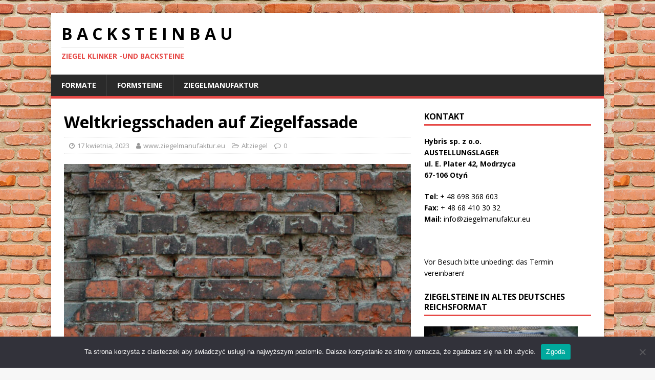

--- FILE ---
content_type: text/html; charset=UTF-8
request_url: https://backstein-bau.de/weltkriegsschaden-auf-ziegelfassade/
body_size: 16036
content:
<!DOCTYPE html>
<html class="no-js" lang="pl-PL">
<head>
<meta charset="UTF-8">
<meta name="viewport" content="width=device-width, initial-scale=1.0">
<link rel="profile" href="https://gmpg.org/xfn/11" />
<link rel="pingback" href="https://backstein-bau.de/xmlrpc.php" />
<title>Weltkriegsschaden auf Ziegelfassade &#8211; B A C K S T E I N B A U</title>
<meta name='robots' content='max-image-preview:large' />
<link rel='dns-prefetch' href='//fonts.googleapis.com' />
<link rel="alternate" type="application/rss+xml" title="B A C K S T E I N B A U &raquo; Kanał z wpisami" href="https://backstein-bau.de/feed/" />
<link rel="alternate" type="application/rss+xml" title="B A C K S T E I N B A U &raquo; Kanał z komentarzami" href="https://backstein-bau.de/comments/feed/" />
<link rel="alternate" type="application/rss+xml" title="B A C K S T E I N B A U &raquo; Weltkriegsschaden auf Ziegelfassade Kanał z komentarzami" href="https://backstein-bau.de/weltkriegsschaden-auf-ziegelfassade/feed/" />
<link rel="alternate" title="oEmbed (JSON)" type="application/json+oembed" href="https://backstein-bau.de/wp-json/oembed/1.0/embed?url=https%3A%2F%2Fbackstein-bau.de%2Fweltkriegsschaden-auf-ziegelfassade%2F" />
<link rel="alternate" title="oEmbed (XML)" type="text/xml+oembed" href="https://backstein-bau.de/wp-json/oembed/1.0/embed?url=https%3A%2F%2Fbackstein-bau.de%2Fweltkriegsschaden-auf-ziegelfassade%2F&#038;format=xml" />
<style id='wp-img-auto-sizes-contain-inline-css' type='text/css'>
img:is([sizes=auto i],[sizes^="auto," i]){contain-intrinsic-size:3000px 1500px}
/*# sourceURL=wp-img-auto-sizes-contain-inline-css */
</style>
<style id='wp-emoji-styles-inline-css' type='text/css'>

	img.wp-smiley, img.emoji {
		display: inline !important;
		border: none !important;
		box-shadow: none !important;
		height: 1em !important;
		width: 1em !important;
		margin: 0 0.07em !important;
		vertical-align: -0.1em !important;
		background: none !important;
		padding: 0 !important;
	}
/*# sourceURL=wp-emoji-styles-inline-css */
</style>
<link rel='stylesheet' id='wp-block-library-css' href='https://backstein-bau.de/wp-includes/css/dist/block-library/style.min.css?ver=6.9' type='text/css' media='all' />
<style id='wp-block-heading-inline-css' type='text/css'>
h1:where(.wp-block-heading).has-background,h2:where(.wp-block-heading).has-background,h3:where(.wp-block-heading).has-background,h4:where(.wp-block-heading).has-background,h5:where(.wp-block-heading).has-background,h6:where(.wp-block-heading).has-background{padding:1.25em 2.375em}h1.has-text-align-left[style*=writing-mode]:where([style*=vertical-lr]),h1.has-text-align-right[style*=writing-mode]:where([style*=vertical-rl]),h2.has-text-align-left[style*=writing-mode]:where([style*=vertical-lr]),h2.has-text-align-right[style*=writing-mode]:where([style*=vertical-rl]),h3.has-text-align-left[style*=writing-mode]:where([style*=vertical-lr]),h3.has-text-align-right[style*=writing-mode]:where([style*=vertical-rl]),h4.has-text-align-left[style*=writing-mode]:where([style*=vertical-lr]),h4.has-text-align-right[style*=writing-mode]:where([style*=vertical-rl]),h5.has-text-align-left[style*=writing-mode]:where([style*=vertical-lr]),h5.has-text-align-right[style*=writing-mode]:where([style*=vertical-rl]),h6.has-text-align-left[style*=writing-mode]:where([style*=vertical-lr]),h6.has-text-align-right[style*=writing-mode]:where([style*=vertical-rl]){rotate:180deg}
/*# sourceURL=https://backstein-bau.de/wp-includes/blocks/heading/style.min.css */
</style>
<style id='wp-block-image-inline-css' type='text/css'>
.wp-block-image>a,.wp-block-image>figure>a{display:inline-block}.wp-block-image img{box-sizing:border-box;height:auto;max-width:100%;vertical-align:bottom}@media not (prefers-reduced-motion){.wp-block-image img.hide{visibility:hidden}.wp-block-image img.show{animation:show-content-image .4s}}.wp-block-image[style*=border-radius] img,.wp-block-image[style*=border-radius]>a{border-radius:inherit}.wp-block-image.has-custom-border img{box-sizing:border-box}.wp-block-image.aligncenter{text-align:center}.wp-block-image.alignfull>a,.wp-block-image.alignwide>a{width:100%}.wp-block-image.alignfull img,.wp-block-image.alignwide img{height:auto;width:100%}.wp-block-image .aligncenter,.wp-block-image .alignleft,.wp-block-image .alignright,.wp-block-image.aligncenter,.wp-block-image.alignleft,.wp-block-image.alignright{display:table}.wp-block-image .aligncenter>figcaption,.wp-block-image .alignleft>figcaption,.wp-block-image .alignright>figcaption,.wp-block-image.aligncenter>figcaption,.wp-block-image.alignleft>figcaption,.wp-block-image.alignright>figcaption{caption-side:bottom;display:table-caption}.wp-block-image .alignleft{float:left;margin:.5em 1em .5em 0}.wp-block-image .alignright{float:right;margin:.5em 0 .5em 1em}.wp-block-image .aligncenter{margin-left:auto;margin-right:auto}.wp-block-image :where(figcaption){margin-bottom:1em;margin-top:.5em}.wp-block-image.is-style-circle-mask img{border-radius:9999px}@supports ((-webkit-mask-image:none) or (mask-image:none)) or (-webkit-mask-image:none){.wp-block-image.is-style-circle-mask img{border-radius:0;-webkit-mask-image:url('data:image/svg+xml;utf8,<svg viewBox="0 0 100 100" xmlns="http://www.w3.org/2000/svg"><circle cx="50" cy="50" r="50"/></svg>');mask-image:url('data:image/svg+xml;utf8,<svg viewBox="0 0 100 100" xmlns="http://www.w3.org/2000/svg"><circle cx="50" cy="50" r="50"/></svg>');mask-mode:alpha;-webkit-mask-position:center;mask-position:center;-webkit-mask-repeat:no-repeat;mask-repeat:no-repeat;-webkit-mask-size:contain;mask-size:contain}}:root :where(.wp-block-image.is-style-rounded img,.wp-block-image .is-style-rounded img){border-radius:9999px}.wp-block-image figure{margin:0}.wp-lightbox-container{display:flex;flex-direction:column;position:relative}.wp-lightbox-container img{cursor:zoom-in}.wp-lightbox-container img:hover+button{opacity:1}.wp-lightbox-container button{align-items:center;backdrop-filter:blur(16px) saturate(180%);background-color:#5a5a5a40;border:none;border-radius:4px;cursor:zoom-in;display:flex;height:20px;justify-content:center;opacity:0;padding:0;position:absolute;right:16px;text-align:center;top:16px;width:20px;z-index:100}@media not (prefers-reduced-motion){.wp-lightbox-container button{transition:opacity .2s ease}}.wp-lightbox-container button:focus-visible{outline:3px auto #5a5a5a40;outline:3px auto -webkit-focus-ring-color;outline-offset:3px}.wp-lightbox-container button:hover{cursor:pointer;opacity:1}.wp-lightbox-container button:focus{opacity:1}.wp-lightbox-container button:focus,.wp-lightbox-container button:hover,.wp-lightbox-container button:not(:hover):not(:active):not(.has-background){background-color:#5a5a5a40;border:none}.wp-lightbox-overlay{box-sizing:border-box;cursor:zoom-out;height:100vh;left:0;overflow:hidden;position:fixed;top:0;visibility:hidden;width:100%;z-index:100000}.wp-lightbox-overlay .close-button{align-items:center;cursor:pointer;display:flex;justify-content:center;min-height:40px;min-width:40px;padding:0;position:absolute;right:calc(env(safe-area-inset-right) + 16px);top:calc(env(safe-area-inset-top) + 16px);z-index:5000000}.wp-lightbox-overlay .close-button:focus,.wp-lightbox-overlay .close-button:hover,.wp-lightbox-overlay .close-button:not(:hover):not(:active):not(.has-background){background:none;border:none}.wp-lightbox-overlay .lightbox-image-container{height:var(--wp--lightbox-container-height);left:50%;overflow:hidden;position:absolute;top:50%;transform:translate(-50%,-50%);transform-origin:top left;width:var(--wp--lightbox-container-width);z-index:9999999999}.wp-lightbox-overlay .wp-block-image{align-items:center;box-sizing:border-box;display:flex;height:100%;justify-content:center;margin:0;position:relative;transform-origin:0 0;width:100%;z-index:3000000}.wp-lightbox-overlay .wp-block-image img{height:var(--wp--lightbox-image-height);min-height:var(--wp--lightbox-image-height);min-width:var(--wp--lightbox-image-width);width:var(--wp--lightbox-image-width)}.wp-lightbox-overlay .wp-block-image figcaption{display:none}.wp-lightbox-overlay button{background:none;border:none}.wp-lightbox-overlay .scrim{background-color:#fff;height:100%;opacity:.9;position:absolute;width:100%;z-index:2000000}.wp-lightbox-overlay.active{visibility:visible}@media not (prefers-reduced-motion){.wp-lightbox-overlay.active{animation:turn-on-visibility .25s both}.wp-lightbox-overlay.active img{animation:turn-on-visibility .35s both}.wp-lightbox-overlay.show-closing-animation:not(.active){animation:turn-off-visibility .35s both}.wp-lightbox-overlay.show-closing-animation:not(.active) img{animation:turn-off-visibility .25s both}.wp-lightbox-overlay.zoom.active{animation:none;opacity:1;visibility:visible}.wp-lightbox-overlay.zoom.active .lightbox-image-container{animation:lightbox-zoom-in .4s}.wp-lightbox-overlay.zoom.active .lightbox-image-container img{animation:none}.wp-lightbox-overlay.zoom.active .scrim{animation:turn-on-visibility .4s forwards}.wp-lightbox-overlay.zoom.show-closing-animation:not(.active){animation:none}.wp-lightbox-overlay.zoom.show-closing-animation:not(.active) .lightbox-image-container{animation:lightbox-zoom-out .4s}.wp-lightbox-overlay.zoom.show-closing-animation:not(.active) .lightbox-image-container img{animation:none}.wp-lightbox-overlay.zoom.show-closing-animation:not(.active) .scrim{animation:turn-off-visibility .4s forwards}}@keyframes show-content-image{0%{visibility:hidden}99%{visibility:hidden}to{visibility:visible}}@keyframes turn-on-visibility{0%{opacity:0}to{opacity:1}}@keyframes turn-off-visibility{0%{opacity:1;visibility:visible}99%{opacity:0;visibility:visible}to{opacity:0;visibility:hidden}}@keyframes lightbox-zoom-in{0%{transform:translate(calc((-100vw + var(--wp--lightbox-scrollbar-width))/2 + var(--wp--lightbox-initial-left-position)),calc(-50vh + var(--wp--lightbox-initial-top-position))) scale(var(--wp--lightbox-scale))}to{transform:translate(-50%,-50%) scale(1)}}@keyframes lightbox-zoom-out{0%{transform:translate(-50%,-50%) scale(1);visibility:visible}99%{visibility:visible}to{transform:translate(calc((-100vw + var(--wp--lightbox-scrollbar-width))/2 + var(--wp--lightbox-initial-left-position)),calc(-50vh + var(--wp--lightbox-initial-top-position))) scale(var(--wp--lightbox-scale));visibility:hidden}}
/*# sourceURL=https://backstein-bau.de/wp-includes/blocks/image/style.min.css */
</style>
<style id='wp-block-paragraph-inline-css' type='text/css'>
.is-small-text{font-size:.875em}.is-regular-text{font-size:1em}.is-large-text{font-size:2.25em}.is-larger-text{font-size:3em}.has-drop-cap:not(:focus):first-letter{float:left;font-size:8.4em;font-style:normal;font-weight:100;line-height:.68;margin:.05em .1em 0 0;text-transform:uppercase}body.rtl .has-drop-cap:not(:focus):first-letter{float:none;margin-left:.1em}p.has-drop-cap.has-background{overflow:hidden}:root :where(p.has-background){padding:1.25em 2.375em}:where(p.has-text-color:not(.has-link-color)) a{color:inherit}p.has-text-align-left[style*="writing-mode:vertical-lr"],p.has-text-align-right[style*="writing-mode:vertical-rl"]{rotate:180deg}
/*# sourceURL=https://backstein-bau.de/wp-includes/blocks/paragraph/style.min.css */
</style>
<style id='global-styles-inline-css' type='text/css'>
:root{--wp--preset--aspect-ratio--square: 1;--wp--preset--aspect-ratio--4-3: 4/3;--wp--preset--aspect-ratio--3-4: 3/4;--wp--preset--aspect-ratio--3-2: 3/2;--wp--preset--aspect-ratio--2-3: 2/3;--wp--preset--aspect-ratio--16-9: 16/9;--wp--preset--aspect-ratio--9-16: 9/16;--wp--preset--color--black: #000000;--wp--preset--color--cyan-bluish-gray: #abb8c3;--wp--preset--color--white: #ffffff;--wp--preset--color--pale-pink: #f78da7;--wp--preset--color--vivid-red: #cf2e2e;--wp--preset--color--luminous-vivid-orange: #ff6900;--wp--preset--color--luminous-vivid-amber: #fcb900;--wp--preset--color--light-green-cyan: #7bdcb5;--wp--preset--color--vivid-green-cyan: #00d084;--wp--preset--color--pale-cyan-blue: #8ed1fc;--wp--preset--color--vivid-cyan-blue: #0693e3;--wp--preset--color--vivid-purple: #9b51e0;--wp--preset--gradient--vivid-cyan-blue-to-vivid-purple: linear-gradient(135deg,rgb(6,147,227) 0%,rgb(155,81,224) 100%);--wp--preset--gradient--light-green-cyan-to-vivid-green-cyan: linear-gradient(135deg,rgb(122,220,180) 0%,rgb(0,208,130) 100%);--wp--preset--gradient--luminous-vivid-amber-to-luminous-vivid-orange: linear-gradient(135deg,rgb(252,185,0) 0%,rgb(255,105,0) 100%);--wp--preset--gradient--luminous-vivid-orange-to-vivid-red: linear-gradient(135deg,rgb(255,105,0) 0%,rgb(207,46,46) 100%);--wp--preset--gradient--very-light-gray-to-cyan-bluish-gray: linear-gradient(135deg,rgb(238,238,238) 0%,rgb(169,184,195) 100%);--wp--preset--gradient--cool-to-warm-spectrum: linear-gradient(135deg,rgb(74,234,220) 0%,rgb(151,120,209) 20%,rgb(207,42,186) 40%,rgb(238,44,130) 60%,rgb(251,105,98) 80%,rgb(254,248,76) 100%);--wp--preset--gradient--blush-light-purple: linear-gradient(135deg,rgb(255,206,236) 0%,rgb(152,150,240) 100%);--wp--preset--gradient--blush-bordeaux: linear-gradient(135deg,rgb(254,205,165) 0%,rgb(254,45,45) 50%,rgb(107,0,62) 100%);--wp--preset--gradient--luminous-dusk: linear-gradient(135deg,rgb(255,203,112) 0%,rgb(199,81,192) 50%,rgb(65,88,208) 100%);--wp--preset--gradient--pale-ocean: linear-gradient(135deg,rgb(255,245,203) 0%,rgb(182,227,212) 50%,rgb(51,167,181) 100%);--wp--preset--gradient--electric-grass: linear-gradient(135deg,rgb(202,248,128) 0%,rgb(113,206,126) 100%);--wp--preset--gradient--midnight: linear-gradient(135deg,rgb(2,3,129) 0%,rgb(40,116,252) 100%);--wp--preset--font-size--small: 13px;--wp--preset--font-size--medium: 20px;--wp--preset--font-size--large: 36px;--wp--preset--font-size--x-large: 42px;--wp--preset--spacing--20: 0.44rem;--wp--preset--spacing--30: 0.67rem;--wp--preset--spacing--40: 1rem;--wp--preset--spacing--50: 1.5rem;--wp--preset--spacing--60: 2.25rem;--wp--preset--spacing--70: 3.38rem;--wp--preset--spacing--80: 5.06rem;--wp--preset--shadow--natural: 6px 6px 9px rgba(0, 0, 0, 0.2);--wp--preset--shadow--deep: 12px 12px 50px rgba(0, 0, 0, 0.4);--wp--preset--shadow--sharp: 6px 6px 0px rgba(0, 0, 0, 0.2);--wp--preset--shadow--outlined: 6px 6px 0px -3px rgb(255, 255, 255), 6px 6px rgb(0, 0, 0);--wp--preset--shadow--crisp: 6px 6px 0px rgb(0, 0, 0);}:where(.is-layout-flex){gap: 0.5em;}:where(.is-layout-grid){gap: 0.5em;}body .is-layout-flex{display: flex;}.is-layout-flex{flex-wrap: wrap;align-items: center;}.is-layout-flex > :is(*, div){margin: 0;}body .is-layout-grid{display: grid;}.is-layout-grid > :is(*, div){margin: 0;}:where(.wp-block-columns.is-layout-flex){gap: 2em;}:where(.wp-block-columns.is-layout-grid){gap: 2em;}:where(.wp-block-post-template.is-layout-flex){gap: 1.25em;}:where(.wp-block-post-template.is-layout-grid){gap: 1.25em;}.has-black-color{color: var(--wp--preset--color--black) !important;}.has-cyan-bluish-gray-color{color: var(--wp--preset--color--cyan-bluish-gray) !important;}.has-white-color{color: var(--wp--preset--color--white) !important;}.has-pale-pink-color{color: var(--wp--preset--color--pale-pink) !important;}.has-vivid-red-color{color: var(--wp--preset--color--vivid-red) !important;}.has-luminous-vivid-orange-color{color: var(--wp--preset--color--luminous-vivid-orange) !important;}.has-luminous-vivid-amber-color{color: var(--wp--preset--color--luminous-vivid-amber) !important;}.has-light-green-cyan-color{color: var(--wp--preset--color--light-green-cyan) !important;}.has-vivid-green-cyan-color{color: var(--wp--preset--color--vivid-green-cyan) !important;}.has-pale-cyan-blue-color{color: var(--wp--preset--color--pale-cyan-blue) !important;}.has-vivid-cyan-blue-color{color: var(--wp--preset--color--vivid-cyan-blue) !important;}.has-vivid-purple-color{color: var(--wp--preset--color--vivid-purple) !important;}.has-black-background-color{background-color: var(--wp--preset--color--black) !important;}.has-cyan-bluish-gray-background-color{background-color: var(--wp--preset--color--cyan-bluish-gray) !important;}.has-white-background-color{background-color: var(--wp--preset--color--white) !important;}.has-pale-pink-background-color{background-color: var(--wp--preset--color--pale-pink) !important;}.has-vivid-red-background-color{background-color: var(--wp--preset--color--vivid-red) !important;}.has-luminous-vivid-orange-background-color{background-color: var(--wp--preset--color--luminous-vivid-orange) !important;}.has-luminous-vivid-amber-background-color{background-color: var(--wp--preset--color--luminous-vivid-amber) !important;}.has-light-green-cyan-background-color{background-color: var(--wp--preset--color--light-green-cyan) !important;}.has-vivid-green-cyan-background-color{background-color: var(--wp--preset--color--vivid-green-cyan) !important;}.has-pale-cyan-blue-background-color{background-color: var(--wp--preset--color--pale-cyan-blue) !important;}.has-vivid-cyan-blue-background-color{background-color: var(--wp--preset--color--vivid-cyan-blue) !important;}.has-vivid-purple-background-color{background-color: var(--wp--preset--color--vivid-purple) !important;}.has-black-border-color{border-color: var(--wp--preset--color--black) !important;}.has-cyan-bluish-gray-border-color{border-color: var(--wp--preset--color--cyan-bluish-gray) !important;}.has-white-border-color{border-color: var(--wp--preset--color--white) !important;}.has-pale-pink-border-color{border-color: var(--wp--preset--color--pale-pink) !important;}.has-vivid-red-border-color{border-color: var(--wp--preset--color--vivid-red) !important;}.has-luminous-vivid-orange-border-color{border-color: var(--wp--preset--color--luminous-vivid-orange) !important;}.has-luminous-vivid-amber-border-color{border-color: var(--wp--preset--color--luminous-vivid-amber) !important;}.has-light-green-cyan-border-color{border-color: var(--wp--preset--color--light-green-cyan) !important;}.has-vivid-green-cyan-border-color{border-color: var(--wp--preset--color--vivid-green-cyan) !important;}.has-pale-cyan-blue-border-color{border-color: var(--wp--preset--color--pale-cyan-blue) !important;}.has-vivid-cyan-blue-border-color{border-color: var(--wp--preset--color--vivid-cyan-blue) !important;}.has-vivid-purple-border-color{border-color: var(--wp--preset--color--vivid-purple) !important;}.has-vivid-cyan-blue-to-vivid-purple-gradient-background{background: var(--wp--preset--gradient--vivid-cyan-blue-to-vivid-purple) !important;}.has-light-green-cyan-to-vivid-green-cyan-gradient-background{background: var(--wp--preset--gradient--light-green-cyan-to-vivid-green-cyan) !important;}.has-luminous-vivid-amber-to-luminous-vivid-orange-gradient-background{background: var(--wp--preset--gradient--luminous-vivid-amber-to-luminous-vivid-orange) !important;}.has-luminous-vivid-orange-to-vivid-red-gradient-background{background: var(--wp--preset--gradient--luminous-vivid-orange-to-vivid-red) !important;}.has-very-light-gray-to-cyan-bluish-gray-gradient-background{background: var(--wp--preset--gradient--very-light-gray-to-cyan-bluish-gray) !important;}.has-cool-to-warm-spectrum-gradient-background{background: var(--wp--preset--gradient--cool-to-warm-spectrum) !important;}.has-blush-light-purple-gradient-background{background: var(--wp--preset--gradient--blush-light-purple) !important;}.has-blush-bordeaux-gradient-background{background: var(--wp--preset--gradient--blush-bordeaux) !important;}.has-luminous-dusk-gradient-background{background: var(--wp--preset--gradient--luminous-dusk) !important;}.has-pale-ocean-gradient-background{background: var(--wp--preset--gradient--pale-ocean) !important;}.has-electric-grass-gradient-background{background: var(--wp--preset--gradient--electric-grass) !important;}.has-midnight-gradient-background{background: var(--wp--preset--gradient--midnight) !important;}.has-small-font-size{font-size: var(--wp--preset--font-size--small) !important;}.has-medium-font-size{font-size: var(--wp--preset--font-size--medium) !important;}.has-large-font-size{font-size: var(--wp--preset--font-size--large) !important;}.has-x-large-font-size{font-size: var(--wp--preset--font-size--x-large) !important;}
/*# sourceURL=global-styles-inline-css */
</style>

<style id='classic-theme-styles-inline-css' type='text/css'>
/*! This file is auto-generated */
.wp-block-button__link{color:#fff;background-color:#32373c;border-radius:9999px;box-shadow:none;text-decoration:none;padding:calc(.667em + 2px) calc(1.333em + 2px);font-size:1.125em}.wp-block-file__button{background:#32373c;color:#fff;text-decoration:none}
/*# sourceURL=/wp-includes/css/classic-themes.min.css */
</style>
<link rel='stylesheet' id='cookie-notice-front-css' href='https://backstein-bau.de/wp-content/plugins/cookie-notice/css/front.min.css?ver=2.5.11' type='text/css' media='all' />
<link rel='stylesheet' id='page-list-style-css' href='https://backstein-bau.de/wp-content/plugins/page-list/css/page-list.css?ver=5.9' type='text/css' media='all' />
<link rel='stylesheet' id='mh-google-fonts-css' href='https://fonts.googleapis.com/css?family=Open+Sans:400,400italic,700,600' type='text/css' media='all' />
<link rel='stylesheet' id='mh-magazine-lite-css' href='https://backstein-bau.de/wp-content/themes/mh-magazine-lite/style.css?ver=2.9.2' type='text/css' media='all' />
<link rel='stylesheet' id='mh-font-awesome-css' href='https://backstein-bau.de/wp-content/themes/mh-magazine-lite/includes/font-awesome.min.css' type='text/css' media='all' />
<script type="text/javascript" id="cookie-notice-front-js-before">
/* <![CDATA[ */
var cnArgs = {"ajaxUrl":"https:\/\/backstein-bau.de\/wp-admin\/admin-ajax.php","nonce":"94c945ae94","hideEffect":"fade","position":"bottom","onScroll":false,"onScrollOffset":100,"onClick":false,"cookieName":"cookie_notice_accepted","cookieTime":2592000,"cookieTimeRejected":2592000,"globalCookie":false,"redirection":false,"cache":true,"revokeCookies":false,"revokeCookiesOpt":"automatic"};

//# sourceURL=cookie-notice-front-js-before
/* ]]> */
</script>
<script type="text/javascript" src="https://backstein-bau.de/wp-content/plugins/cookie-notice/js/front.min.js?ver=2.5.11" id="cookie-notice-front-js"></script>
<script type="text/javascript" src="https://backstein-bau.de/wp-includes/js/jquery/jquery.min.js?ver=3.7.1" id="jquery-core-js"></script>
<script type="text/javascript" src="https://backstein-bau.de/wp-includes/js/jquery/jquery-migrate.min.js?ver=3.4.1" id="jquery-migrate-js"></script>
<script type="text/javascript" src="https://backstein-bau.de/wp-content/themes/mh-magazine-lite/js/scripts.js?ver=2.9.2" id="mh-scripts-js"></script>
<link rel="https://api.w.org/" href="https://backstein-bau.de/wp-json/" /><link rel="alternate" title="JSON" type="application/json" href="https://backstein-bau.de/wp-json/wp/v2/posts/1867" /><link rel="EditURI" type="application/rsd+xml" title="RSD" href="https://backstein-bau.de/xmlrpc.php?rsd" />
<meta name="generator" content="WordPress 6.9" />
<link rel="canonical" href="https://backstein-bau.de/weltkriegsschaden-auf-ziegelfassade/" />
<link rel='shortlink' href='https://backstein-bau.de/?p=1867' />
<!--[if lt IE 9]>
<script src="https://backstein-bau.de/wp-content/themes/mh-magazine-lite/js/css3-mediaqueries.js"></script>
<![endif]-->
<style type="text/css" id="custom-background-css">
body.custom-background { background-image: url("https://backstein-bau.de/wp-content/uploads/2014/01/DSC92581.jpg"); background-position: left top; background-size: auto; background-repeat: repeat; background-attachment: scroll; }
</style>
	<link rel="icon" href="https://backstein-bau.de/wp-content/uploads/2020/03/cropped-ziegelmanufaktur-32x32.jpg" sizes="32x32" />
<link rel="icon" href="https://backstein-bau.de/wp-content/uploads/2020/03/cropped-ziegelmanufaktur-192x192.jpg" sizes="192x192" />
<link rel="apple-touch-icon" href="https://backstein-bau.de/wp-content/uploads/2020/03/cropped-ziegelmanufaktur-180x180.jpg" />
<meta name="msapplication-TileImage" content="https://backstein-bau.de/wp-content/uploads/2020/03/cropped-ziegelmanufaktur-270x270.jpg" />
<link rel='stylesheet' id='mediaelement-css' href='https://backstein-bau.de/wp-includes/js/mediaelement/mediaelementplayer-legacy.min.css?ver=4.2.17' type='text/css' media='all' />
<link rel='stylesheet' id='wp-mediaelement-css' href='https://backstein-bau.de/wp-includes/js/mediaelement/wp-mediaelement.min.css?ver=6.9' type='text/css' media='all' />
</head>
<body data-rsssl=1 id="mh-mobile" class="wp-singular post-template-default single single-post postid-1867 single-format-standard custom-background wp-theme-mh-magazine-lite cookies-not-set mh-right-sb" itemscope="itemscope" itemtype="https://schema.org/WebPage">
<div class="mh-container mh-container-outer">
<div class="mh-header-mobile-nav mh-clearfix"></div>
<header class="mh-header" itemscope="itemscope" itemtype="https://schema.org/WPHeader">
	<div class="mh-container mh-container-inner mh-row mh-clearfix">
		<div class="mh-custom-header mh-clearfix">
<div class="mh-site-identity">
<div class="mh-site-logo" role="banner" itemscope="itemscope" itemtype="https://schema.org/Brand">
<div class="mh-header-text">
<a class="mh-header-text-link" href="https://backstein-bau.de/" title="B A C K S T E I N B A U" rel="home">
<h2 class="mh-header-title">B A C K S T E I N B A U</h2>
<h3 class="mh-header-tagline">Ziegel Klinker -und Backsteine</h3>
</a>
</div>
</div>
</div>
</div>
	</div>
	<div class="mh-main-nav-wrap">
		<nav class="mh-navigation mh-main-nav mh-container mh-container-inner mh-clearfix" itemscope="itemscope" itemtype="https://schema.org/SiteNavigationElement">
			<div class="menu"><ul>
<li class="page_item page-item-15 page_item_has_children"><a href="https://backstein-bau.de/formate/">Formate</a>
<ul class='children'>
	<li class="page_item page-item-60"><a href="https://backstein-bau.de/formate/reichsformat/">Reichsformat</a></li>
</ul>
</li>
<li class="page_item page-item-71 page_item_has_children"><a href="https://backstein-bau.de/formsteine/">Formsteine</a>
<ul class='children'>
	<li class="page_item page-item-75"><a href="https://backstein-bau.de/formsteine/handgestrichen/">Handgestrichen</a></li>
</ul>
</li>
<li class="page_item page-item-39 page_item_has_children"><a href="https://backstein-bau.de/ziegelmanufaktur/">ziegelmanufaktur</a>
<ul class='children'>
	<li class="page_item page-item-43"><a href="https://backstein-bau.de/ziegelmanufaktur/kohlebrand/">Kohlebrand</a></li>
	<li class="page_item page-item-47"><a href="https://backstein-bau.de/ziegelmanufaktur/produktion/">Produktion</a></li>
</ul>
</li>
</ul></div>
		</nav>
	</div>
</header><div class="mh-wrapper mh-clearfix">
	<div id="main-content" class="mh-content" role="main" itemprop="mainContentOfPage"><article id="post-1867" class="post-1867 post type-post status-publish format-standard has-post-thumbnail hentry category-altziegel tag-kriegsschaden tag-ziegelfassade">
	<header class="entry-header mh-clearfix"><h1 class="entry-title">Weltkriegsschaden auf Ziegelfassade</h1><p class="mh-meta entry-meta">
<span class="entry-meta-date updated"><i class="fa fa-clock-o"></i><a href="https://backstein-bau.de/2023/04/">17 kwietnia, 2023</a></span>
<span class="entry-meta-author author vcard"><i class="fa fa-user"></i><a class="fn" href="https://backstein-bau.de/author/kosiekijeanette/">www.ziegelmanufaktur.eu</a></span>
<span class="entry-meta-categories"><i class="fa fa-folder-open-o"></i><a href="https://backstein-bau.de/category/altziegel/" rel="category tag">Altziegel</a></span>
<span class="entry-meta-comments"><i class="fa fa-comment-o"></i><a class="mh-comment-scroll" href="https://backstein-bau.de/weltkriegsschaden-auf-ziegelfassade/#mh-comments">0</a></span>
</p>
	</header>
		<div class="entry-content mh-clearfix">
<figure class="entry-thumbnail">
<img src="https://backstein-bau.de/wp-content/uploads/2023/04/Weltkriegsschaden-Ziegelfas-678x381.jpg" alt="" title="Weltkriegsschaden-Ziegelfas" />
</figure>

<p>Schaden auf Fassaden in Fensterbereich sind typisch für Kriegsschaden. Auf Foto ist ein Detail Ziegelfassade eine Stadtvilla in Wrocław (Breslau). Die Öffnungen des  Kugelschusses sind deutlich zu sehen.</p>



<p> </p>



<figure class="wp-block-image size-full"><a href="https://backstein-bau.de/wp-content/uploads/2023/04/2-Weltkrieg-Zerstoerung.jpg"><img fetchpriority="high" decoding="async" width="823" height="524" src="https://backstein-bau.de/wp-content/uploads/2023/04/2-Weltkrieg-Zerstoerung.jpg" alt="" class="wp-image-1869" srcset="https://backstein-bau.de/wp-content/uploads/2023/04/2-Weltkrieg-Zerstoerung.jpg 823w, https://backstein-bau.de/wp-content/uploads/2023/04/2-Weltkrieg-Zerstoerung-300x191.jpg 300w, https://backstein-bau.de/wp-content/uploads/2023/04/2-Weltkrieg-Zerstoerung-768x489.jpg 768w" sizes="(max-width: 823px) 100vw, 823px" /></a></figure>
	</div><div class="entry-tags mh-clearfix"><i class="fa fa-tag"></i><ul><li><a href="https://backstein-bau.de/tag/kriegsschaden/" rel="tag">Kriegsschaden</a></li><li><a href="https://backstein-bau.de/tag/ziegelfassade/" rel="tag">ziegelfassade</a></li></ul></div></article><nav class="mh-post-nav mh-row mh-clearfix" itemscope="itemscope" itemtype="https://schema.org/SiteNavigationElement">
<div class="mh-col-1-2 mh-post-nav-item mh-post-nav-prev">
<a href="https://backstein-bau.de/retro-backsteine-mit-antik-optik-2/" rel="prev"><img width="80" height="60" src="https://backstein-bau.de/wp-content/uploads/2023/04/antik-Optik-80x60.jpg" class="attachment-mh-magazine-lite-small size-mh-magazine-lite-small wp-post-image" alt="" decoding="async" srcset="https://backstein-bau.de/wp-content/uploads/2023/04/antik-Optik-80x60.jpg 80w, https://backstein-bau.de/wp-content/uploads/2023/04/antik-Optik-678x509.jpg 678w, https://backstein-bau.de/wp-content/uploads/2023/04/antik-Optik-326x245.jpg 326w" sizes="(max-width: 80px) 100vw, 80px" /><span>Previous</span><p>Retro Backsteine mit Antik Optik</p></a></div>
<div class="mh-col-1-2 mh-post-nav-item mh-post-nav-next">
<a href="https://backstein-bau.de/formziegel-sonderformatziegel-baudenkmalpflege/" rel="next"><img width="80" height="60" src="https://backstein-bau.de/wp-content/uploads/2023/04/restaurationsklinker_reithalle_1-80x60.jpg" class="attachment-mh-magazine-lite-small size-mh-magazine-lite-small wp-post-image" alt="" decoding="async" srcset="https://backstein-bau.de/wp-content/uploads/2023/04/restaurationsklinker_reithalle_1-80x60.jpg 80w, https://backstein-bau.de/wp-content/uploads/2023/04/restaurationsklinker_reithalle_1-300x225.jpg 300w, https://backstein-bau.de/wp-content/uploads/2023/04/restaurationsklinker_reithalle_1-326x245.jpg 326w, https://backstein-bau.de/wp-content/uploads/2023/04/restaurationsklinker_reithalle_1.jpg 640w" sizes="(max-width: 80px) 100vw, 80px" /><span>Next</span><p>Formziegel Sonderformatziegel &#8211; Baudenkmalpflege</p></a></div>
</nav>
	</div>
	<aside class="mh-widget-col-1 mh-sidebar" itemscope="itemscope" itemtype="https://schema.org/WPSideBar"><div id="text-5" class="mh-widget widget_text"><h4 class="mh-widget-title"><span class="mh-widget-title-inner">Kontakt</span></h4>			<div class="textwidget"><p><strong>Hybris sp. z o.o.<br />
AUSTELLUNGSLAGER<br />
ul. E. Plater 42, Modrzyca<br />
67-106 Otyń</strong></p>
<p><strong>Tel:</strong> + 48 698 368 603<br />
<strong>Fax:</strong> + 48 68 410 30 32<br />
<strong>Mail:</strong> info@ziegelmanufaktur.eu</p>
<p>&nbsp;</p>
<p>Vor Besuch bitte unbedingt das Termin vereinbaren!</p>
</div>
		</div><div id="media_image-4" class="mh-widget widget_media_image"><h4 class="mh-widget-title"><span class="mh-widget-title-inner">Ziegelsteine in altes deutsches Reichsformat</span></h4><a href="https://25x12x65.de/"><img width="300" height="200" src="https://backstein-bau.de/wp-content/uploads/2020/12/DSC01902-300x200.jpg" class="image wp-image-1450  attachment-medium size-medium" alt="" style="max-width: 100%; height: auto;" decoding="async" loading="lazy" srcset="https://backstein-bau.de/wp-content/uploads/2020/12/DSC01902-300x200.jpg 300w, https://backstein-bau.de/wp-content/uploads/2020/12/DSC01902-1024x683.jpg 1024w, https://backstein-bau.de/wp-content/uploads/2020/12/DSC01902-768x512.jpg 768w, https://backstein-bau.de/wp-content/uploads/2020/12/DSC01902-1536x1024.jpg 1536w, https://backstein-bau.de/wp-content/uploads/2020/12/DSC01902-2048x1365.jpg 2048w" sizes="auto, (max-width: 300px) 100vw, 300px" /></a></div><div id="media_video-3" class="mh-widget widget_media_video"><h4 class="mh-widget-title"><span class="mh-widget-title-inner">Film aus unsere Ziegelwerk</span></h4><div style="width:100%;" class="wp-video"><video class="wp-video-shortcode" id="video-1867-1" preload="metadata" controls="controls"><source type="video/youtube" src="https://www.youtube.com/watch?v=SriVfyfxZFo&#038;_=1" /><a href="https://www.youtube.com/watch?v=SriVfyfxZFo">https://www.youtube.com/watch?v=SriVfyfxZFo</a></video></div></div><div id="media_image-3" class="mh-widget widget_media_image"><h4 class="mh-widget-title"><span class="mh-widget-title-inner">Ziegelsteine günstig kaufen</span></h4><a href="http://restposten.ziegelmanufaktur.eu/"><img width="300" height="192" src="https://backstein-bau.de/wp-content/uploads/2020/03/restposten-ziegelwerk-300x192.jpg" class="image wp-image-1213  attachment-medium size-medium" alt="" style="max-width: 100%; height: auto;" decoding="async" loading="lazy" srcset="https://backstein-bau.de/wp-content/uploads/2020/03/restposten-ziegelwerk-300x192.jpg 300w, https://backstein-bau.de/wp-content/uploads/2020/03/restposten-ziegelwerk-768x491.jpg 768w, https://backstein-bau.de/wp-content/uploads/2020/03/restposten-ziegelwerk-1024x655.jpg 1024w, https://backstein-bau.de/wp-content/uploads/2020/03/restposten-ziegelwerk.jpg 1177w" sizes="auto, (max-width: 300px) 100vw, 300px" /></a></div></aside></div>
<footer class="mh-footer" itemscope="itemscope" itemtype="https://schema.org/WPFooter">
<div class="mh-container mh-container-inner mh-footer-widgets mh-row mh-clearfix">
<div class="mh-col-1-3 mh-widget-col-1 mh-footer-3-cols  mh-footer-area mh-footer-1">
<div id="mh_slider_hp-8" class="mh-footer-widget mh_slider_hp">        	<div id="mh-slider-705" class="flexslider mh-slider-widget mh-slider-large">
				<ul class="slides">						<li class="mh-slider-item">
							<article class="post-3228">
								<a href="https://backstein-bau.de/klinkerziegel-mauerabdeckung/" title="Klinkerziegel &#8211; Mauerabdeckung"><img width="914" height="438" src="https://backstein-bau.de/wp-content/uploads/2024/08/Klinkerziegel-Mauerabdeckung-1-914x438.jpg" class="attachment-mh-magazine-lite-slider size-mh-magazine-lite-slider wp-post-image" alt="" decoding="async" loading="lazy" />								</a>
								<div class="mh-slider-caption">
									<div class="mh-slider-content">
										<a href="https://backstein-bau.de/klinkerziegel-mauerabdeckung/" title="Klinkerziegel &#8211; Mauerabdeckung">
											<h2 class="mh-slider-title">
												Klinkerziegel &#8211; Mauerabdeckung											</h2>
										</a>
										<div class="mh-slider-excerpt">
											<div class="mh-excerpt"><p>Fuer Sanierung historische Ziegelmauer haben wir produziert und geliefert Klinkerziegel in Sonderformat als Mauerabdeckung. Neue Ersatzklinkersteine sind engobiert um passende Farbe zu bekommen. Liefertermin 8 <a class="mh-excerpt-more" href="https://backstein-bau.de/klinkerziegel-mauerabdeckung/" title="Klinkerziegel &#8211; Mauerabdeckung">[&#8230;]</a></p>
</div>										</div>
									</div>
								</div>
							</article>
						</li>						<li class="mh-slider-item">
							<article class="post-3180">
								<a href="https://backstein-bau.de/klinkerziegel-in-sonderformat-fur-sanierung-klinkerfassade-in-schweden/" title="Klinkerziegel in Sonderformat für Sanierung Klinkerfassade in Schweden"><img width="1030" height="438" src="https://backstein-bau.de/wp-content/uploads/2024/08/klinker-gelb-schweden-3-1030x438.jpg" class="attachment-mh-magazine-lite-slider size-mh-magazine-lite-slider wp-post-image" alt="" decoding="async" loading="lazy" />								</a>
								<div class="mh-slider-caption">
									<div class="mh-slider-content">
										<a href="https://backstein-bau.de/klinkerziegel-in-sonderformat-fur-sanierung-klinkerfassade-in-schweden/" title="Klinkerziegel in Sonderformat für Sanierung Klinkerfassade in Schweden">
											<h2 class="mh-slider-title">
												Klinkerziegel in Sonderformat für Sanierung Klinkerfassade in Schweden											</h2>
										</a>
										<div class="mh-slider-excerpt">
											<div class="mh-excerpt"><p>Nach originale Muster gefertigte Klinkerformziegel, Oberfläche glatt. Lochung ist nach originale Muster durchgeführt (auf Fassade Formziegel sind mit Eisenanker montiert). Farbe ist gelb bunt. Frostbeständig. <a class="mh-excerpt-more" href="https://backstein-bau.de/klinkerziegel-in-sonderformat-fur-sanierung-klinkerfassade-in-schweden/" title="Klinkerziegel in Sonderformat für Sanierung Klinkerfassade in Schweden">[&#8230;]</a></p>
</div>										</div>
									</div>
								</div>
							</article>
						</li>						<li class="mh-slider-item">
							<article class="post-3128">
								<a href="https://backstein-bau.de/keramik-formsteine-fur-denkmalsanierung/" title="Keramik Formsteine für Denkmalsanierung"><img width="685" height="438" src="https://backstein-bau.de/wp-content/uploads/2024/07/1-21-685x438.jpg" class="attachment-mh-magazine-lite-slider size-mh-magazine-lite-slider wp-post-image" alt="" decoding="async" loading="lazy" />								</a>
								<div class="mh-slider-caption">
									<div class="mh-slider-content">
										<a href="https://backstein-bau.de/keramik-formsteine-fur-denkmalsanierung/" title="Keramik Formsteine für Denkmalsanierung">
											<h2 class="mh-slider-title">
												Keramik Formsteine für Denkmalsanierung											</h2>
										</a>
										<div class="mh-slider-excerpt">
											<div class="mh-excerpt"><p>Maschinell aus Ton geformte Formziegel mit Kohle gebrannt. Farbe ist naturrot bunt mit dunklere Anflammungen. Abmessungen und Form sind zu den originalen Musterstein angepaßt. Formstein <a class="mh-excerpt-more" href="https://backstein-bau.de/keramik-formsteine-fur-denkmalsanierung/" title="Keramik Formsteine für Denkmalsanierung">[&#8230;]</a></p>
</div>										</div>
									</div>
								</div>
							</article>
						</li>						<li class="mh-slider-item">
							<article class="post-3122">
								<a href="https://backstein-bau.de/mauerabdeckung-mit-tropfnasse/" title="Mauerabdeckung mit Tropfnasse"><img width="950" height="438" src="https://backstein-bau.de/wp-content/uploads/2024/07/mauerabdeckung-2-950x438.jpg" class="attachment-mh-magazine-lite-slider size-mh-magazine-lite-slider wp-post-image" alt="" decoding="async" loading="lazy" />								</a>
								<div class="mh-slider-caption">
									<div class="mh-slider-content">
										<a href="https://backstein-bau.de/mauerabdeckung-mit-tropfnasse/" title="Mauerabdeckung mit Tropfnasse">
											<h2 class="mh-slider-title">
												Mauerabdeckung mit Tropfnasse											</h2>
										</a>
										<div class="mh-slider-excerpt">
											<div class="mh-excerpt"><p>Nach Bestellung gebrannte zweiteilige Mauerabdeckungsziegel mit Tropfnasse. Aus Ton geformt als Vollziegel. Oberfläche glatt. Seite ist abgeschrägt. Schräge mit Tropfnasse. Farbe: rot bunt. Kohlebrand. Frostsicher. <a class="mh-excerpt-more" href="https://backstein-bau.de/mauerabdeckung-mit-tropfnasse/" title="Mauerabdeckung mit Tropfnasse">[&#8230;]</a></p>
</div>										</div>
									</div>
								</div>
							</article>
						</li>						<li class="mh-slider-item">
							<article class="post-3116">
								<a href="https://backstein-bau.de/mauerabdeckung-abgerundete-formziegel/" title="Mauerabdeckung &#8211; Abgerundete Formziegel"><img width="950" height="438" src="https://backstein-bau.de/wp-content/uploads/2024/07/mauerabdeckung-ziegelzaun-2-950x438.jpg" class="attachment-mh-magazine-lite-slider size-mh-magazine-lite-slider wp-post-image" alt="" decoding="async" loading="lazy" />								</a>
								<div class="mh-slider-caption">
									<div class="mh-slider-content">
										<a href="https://backstein-bau.de/mauerabdeckung-abgerundete-formziegel/" title="Mauerabdeckung &#8211; Abgerundete Formziegel">
											<h2 class="mh-slider-title">
												Mauerabdeckung &#8211; Abgerundete Formziegel											</h2>
										</a>
										<div class="mh-slider-excerpt">
											<div class="mh-excerpt"><p>Nach Bestellung gebrannte Formziegel vom beiden Seiten abgerundet als Mauerabdeckung für neu gemauerte Ziegelzaun. Formziegel sind ohne Lochanteil maschinell geformt damit die Scherbe dicht bleibt <a class="mh-excerpt-more" href="https://backstein-bau.de/mauerabdeckung-abgerundete-formziegel/" title="Mauerabdeckung &#8211; Abgerundete Formziegel">[&#8230;]</a></p>
</div>										</div>
									</div>
								</div>
							</article>
						</li>						<li class="mh-slider-item">
							<article class="post-3111">
								<a href="https://backstein-bau.de/formsteine-fur-gesimse/" title="Formsteine für Gesimse"><img width="950" height="438" src="https://backstein-bau.de/wp-content/uploads/2024/07/Formziegel-2-950x438.jpg" class="attachment-mh-magazine-lite-slider size-mh-magazine-lite-slider wp-post-image" alt="" decoding="async" loading="lazy" />								</a>
								<div class="mh-slider-caption">
									<div class="mh-slider-content">
										<a href="https://backstein-bau.de/formsteine-fur-gesimse/" title="Formsteine für Gesimse">
											<h2 class="mh-slider-title">
												Formsteine für Gesimse											</h2>
										</a>
										<div class="mh-slider-excerpt">
											<div class="mh-excerpt"><p>Nach Bestellung gebrannte Formziegel in passende Form und Farbe zu bestehende Bausubstanz. Nachgebrannte Formsteine sind maschinell geformt mit &#8222;gealterte&#8221; Oberfläche, damit sie nicht zu neu <a class="mh-excerpt-more" href="https://backstein-bau.de/formsteine-fur-gesimse/" title="Formsteine für Gesimse">[&#8230;]</a></p>
</div>										</div>
									</div>
								</div>
							</article>
						</li>						<li class="mh-slider-item">
							<article class="post-3087">
								<a href="https://backstein-bau.de/dachkonsolen-aus-keramik-fur-bausanierung/" title="Dachkonsolen aus Keramik für Bausanierung"><img width="984" height="438" src="https://backstein-bau.de/wp-content/uploads/2024/06/keramik-konsole-2-984x438.jpg" class="attachment-mh-magazine-lite-slider size-mh-magazine-lite-slider wp-post-image" alt="" decoding="async" loading="lazy" />								</a>
								<div class="mh-slider-caption">
									<div class="mh-slider-content">
										<a href="https://backstein-bau.de/dachkonsolen-aus-keramik-fur-bausanierung/" title="Dachkonsolen aus Keramik für Bausanierung">
											<h2 class="mh-slider-title">
												Dachkonsolen aus Keramik für Bausanierung											</h2>
										</a>
										<div class="mh-slider-excerpt">
											<div class="mh-excerpt"><p>Aus Keramik nach Bestellung gebrannte Dachkonsolen für Sanierung denkmalgeschütztes Klinkerfassade. Konsole ist aus Ton in Gipsform abgedruckt, getrocknet und gebrannt. Frostsicher. Um so komplizierte Motiv <a class="mh-excerpt-more" href="https://backstein-bau.de/dachkonsolen-aus-keramik-fur-bausanierung/" title="Dachkonsolen aus Keramik für Bausanierung">[&#8230;]</a></p>
</div>										</div>
									</div>
								</div>
							</article>
						</li>						<li class="mh-slider-item">
							<article class="post-2981">
								<a href="https://backstein-bau.de/restaurationsklinker-fur-sanierung-klinkerfassade/" title="Restaurationsklinker für Sanierung Klinkerfassade"><img width="640" height="438" src="https://backstein-bau.de/wp-content/uploads/2024/04/restaurationsklinker_reithalle_4-640x438.jpg" class="attachment-mh-magazine-lite-slider size-mh-magazine-lite-slider wp-post-image" alt="" decoding="async" loading="lazy" />								</a>
								<div class="mh-slider-caption">
									<div class="mh-slider-content">
										<a href="https://backstein-bau.de/restaurationsklinker-fur-sanierung-klinkerfassade/" title="Restaurationsklinker für Sanierung Klinkerfassade">
											<h2 class="mh-slider-title">
												Restaurationsklinker für Sanierung Klinkerfassade											</h2>
										</a>
										<div class="mh-slider-excerpt">
											<div class="mh-excerpt"><p>Nach Bestellung gebrannte Klinkerformsteine in passende zu historische Bausubstanz Form und Farbe. Farbmuster ist vom Bauherr geliefert als kleine Bruchstück. Eckziegel recht -und links sind <a class="mh-excerpt-more" href="https://backstein-bau.de/restaurationsklinker-fur-sanierung-klinkerfassade/" title="Restaurationsklinker für Sanierung Klinkerfassade">[&#8230;]</a></p>
</div>										</div>
									</div>
								</div>
							</article>
						</li>						<li class="mh-slider-item">
							<article class="post-2668">
								<a href="https://backstein-bau.de/eckziegel/" title="Eckziegel"><img width="800" height="438" src="https://backstein-bau.de/wp-content/uploads/2024/01/glasierte_klinker_eckstein-800x438.jpg" class="attachment-mh-magazine-lite-slider size-mh-magazine-lite-slider wp-post-image" alt="" decoding="async" loading="lazy" />								</a>
								<div class="mh-slider-caption">
									<div class="mh-slider-content">
										<a href="https://backstein-bau.de/eckziegel/" title="Eckziegel">
											<h2 class="mh-slider-title">
												Eckziegel											</h2>
										</a>
										<div class="mh-slider-excerpt">
											<div class="mh-excerpt"><p>Nach Bestellung geformte Eckformziegel für ein individuelle Zaunbauprojekt. Formziegel sind hart gebrannt. Ziegeloberfläche ist mit braun bunte Glasur beschichtet. Glasierte und hart gebrannte Klinker sind <a class="mh-excerpt-more" href="https://backstein-bau.de/eckziegel/" title="Eckziegel">[&#8230;]</a></p>
</div>										</div>
									</div>
								</div>
							</article>
						</li>						<li class="mh-slider-item">
							<article class="post-2618">
								<a href="https://backstein-bau.de/formziegel-glasiert/" title="Formziegel glasiert"><img width="858" height="438" src="https://backstein-bau.de/wp-content/uploads/2024/01/glasierte-Formziegel-2-858x438.jpg" class="attachment-mh-magazine-lite-slider size-mh-magazine-lite-slider wp-post-image" alt="" decoding="async" loading="lazy" />								</a>
								<div class="mh-slider-caption">
									<div class="mh-slider-content">
										<a href="https://backstein-bau.de/formziegel-glasiert/" title="Formziegel glasiert">
											<h2 class="mh-slider-title">
												Formziegel glasiert											</h2>
										</a>
										<div class="mh-slider-excerpt">
											<div class="mh-excerpt"><p>Schwarz glasierte Formziegel nach originale, historische Musterziegel gebrannt. Sowohl Abmessungen, als auch Glasurfarbe sind zu bestehende Bausubstanz angepaßt. Glasierte Formziegel sind zweifach gebrannt. Formziegel sind <a class="mh-excerpt-more" href="https://backstein-bau.de/formziegel-glasiert/" title="Formziegel glasiert">[&#8230;]</a></p>
</div>										</div>
									</div>
								</div>
							</article>
						</li>				</ul>
			</div></div></div>
<div class="mh-col-1-3 mh-widget-col-1 mh-footer-3-cols  mh-footer-area mh-footer-2">
<div id="mh_slider_hp-10" class="mh-footer-widget mh_slider_hp">        	<div id="mh-slider-8123" class="flexslider mh-slider-widget mh-slider-large">
				<ul class="slides">						<li class="mh-slider-item">
							<article class="post-3167">
								<a href="https://backstein-bau.de/ziegelsteine-fur-kunstprojekt/" title="Ziegelsteine für Kunstprojekt"><img width="950" height="438" src="https://backstein-bau.de/wp-content/uploads/2024/07/fehlbrandziegel-polen-1-950x438.jpg" class="attachment-mh-magazine-lite-slider size-mh-magazine-lite-slider wp-post-image" alt="" decoding="async" loading="lazy" />								</a>
								<div class="mh-slider-caption">
									<div class="mh-slider-content">
										<a href="https://backstein-bau.de/ziegelsteine-fur-kunstprojekt/" title="Ziegelsteine für Kunstprojekt">
											<h2 class="mh-slider-title">
												Ziegelsteine für Kunstprojekt											</h2>
										</a>
										<div class="mh-slider-excerpt">
											<div class="mh-excerpt"><p>Für Kunstprojekt &#8222;Gartenbrunnen&#8221; haben wir unsere Fehlbrandziegel in Apfelfarben geliefert. Ziegelsteine sind konisch hochkant verbaut. Fehlbrandziegel sind in Format 250x120x65 maschinell geformt. Besonders bunten Ziegelfarben <a class="mh-excerpt-more" href="https://backstein-bau.de/ziegelsteine-fur-kunstprojekt/" title="Ziegelsteine für Kunstprojekt">[&#8230;]</a></p>
</div>										</div>
									</div>
								</div>
							</article>
						</li>						<li class="mh-slider-item">
							<article class="post-2733">
								<a href="https://backstein-bau.de/vollklinker-hartbrand-als-pflaster/" title="Vollklinker Hartbrand als Pflaster"><img width="1030" height="438" src="https://backstein-bau.de/wp-content/uploads/2024/02/Klinkerpflaster-rustikal-1030x438.jpg" class="attachment-mh-magazine-lite-slider size-mh-magazine-lite-slider wp-post-image" alt="" decoding="async" loading="lazy" />								</a>
								<div class="mh-slider-caption">
									<div class="mh-slider-content">
										<a href="https://backstein-bau.de/vollklinker-hartbrand-als-pflaster/" title="Vollklinker Hartbrand als Pflaster">
											<h2 class="mh-slider-title">
												Vollklinker Hartbrand als Pflaster											</h2>
										</a>
										<div class="mh-slider-excerpt">
											<div class="mh-excerpt"><p>maschinell geformte Vollklinkerziegel in Kleinformat ca. 200x100x50 mm. Hartgebrannt mit Steinkohle in historischen Ringofen. In extreme Brennverfahren einige Klinker sind leicht verformt und koennen geschmolzen <a class="mh-excerpt-more" href="https://backstein-bau.de/vollklinker-hartbrand-als-pflaster/" title="Vollklinker Hartbrand als Pflaster">[&#8230;]</a></p>
</div>										</div>
									</div>
								</div>
							</article>
						</li>						<li class="mh-slider-item">
							<article class="post-2717">
								<a href="https://backstein-bau.de/ziegelsteine-2-wahl-gelb-gruen/" title="Ziegelsteine 2 Wahl gelb &#8211; gruen"><img width="900" height="438" src="https://backstein-bau.de/wp-content/uploads/2024/02/ziegelsteine-2-wahl-gelb-gruen-6-900x438.jpg" class="attachment-mh-magazine-lite-slider size-mh-magazine-lite-slider wp-post-image" alt="" decoding="async" loading="lazy" />								</a>
								<div class="mh-slider-caption">
									<div class="mh-slider-content">
										<a href="https://backstein-bau.de/ziegelsteine-2-wahl-gelb-gruen/" title="Ziegelsteine 2 Wahl gelb &#8211; gruen">
											<h2 class="mh-slider-title">
												Ziegelsteine 2 Wahl gelb &#8211; gruen											</h2>
										</a>
										<div class="mh-slider-excerpt">
											<div class="mh-excerpt"><p>Aus Ton maschinell geformte Ziegelsteine in alt deutsche Ziegelformat (ca. 250x120x65 mm). Ziegelsteine sind als Vollziegel (ohne Lochung) produziert und traditionell mit Steinkohle in Ringofoen <a class="mh-excerpt-more" href="https://backstein-bau.de/ziegelsteine-2-wahl-gelb-gruen/" title="Ziegelsteine 2 Wahl gelb &#8211; gruen">[&#8230;]</a></p>
</div>										</div>
									</div>
								</div>
							</article>
						</li>						<li class="mh-slider-item">
							<article class="post-1900">
								<a href="https://backstein-bau.de/historische-ziegelverband-in-mauerwerk/" title="Historische Ziegelverband in Mauerwerk"><img width="902" height="438" src="https://backstein-bau.de/wp-content/uploads/2023/05/originale-gottische-mauerwe-902x438.jpg" class="attachment-mh-magazine-lite-slider size-mh-magazine-lite-slider wp-post-image" alt="" decoding="async" loading="lazy" />								</a>
								<div class="mh-slider-caption">
									<div class="mh-slider-content">
										<a href="https://backstein-bau.de/historische-ziegelverband-in-mauerwerk/" title="Historische Ziegelverband in Mauerwerk">
											<h2 class="mh-slider-title">
												Historische Ziegelverband in Mauerwerk											</h2>
										</a>
										<div class="mh-slider-excerpt">
											<div class="mh-excerpt"><p>original erhaltene Ziegelmauerwerk aus Spätgothik mit flämische Ziegelverband. Schwarze Ziegelköpfe sind nicht gefärbt, sonder gesintert (Fehlbrandziegel). Mauerwerk ist unresterauriert und nicht gereinigt. In diesem Zustand <a class="mh-excerpt-more" href="https://backstein-bau.de/historische-ziegelverband-in-mauerwerk/" title="Historische Ziegelverband in Mauerwerk">[&#8230;]</a></p>
</div>										</div>
									</div>
								</div>
							</article>
						</li>						<li class="mh-slider-item">
							<article class="post-1859">
								<a href="https://backstein-bau.de/ziegelmauer/" title="Ziegelmauer"><img width="1024" height="438" src="https://backstein-bau.de/wp-content/uploads/2023/03/ziegelmauer-1024x438.jpg" class="attachment-mh-magazine-lite-slider size-mh-magazine-lite-slider wp-post-image" alt="" decoding="async" loading="lazy" />								</a>
								<div class="mh-slider-caption">
									<div class="mh-slider-content">
										<a href="https://backstein-bau.de/ziegelmauer/" title="Ziegelmauer">
											<h2 class="mh-slider-title">
												Ziegelmauer											</h2>
										</a>
										<div class="mh-slider-excerpt">
											<div class="mh-excerpt"><p>Rustikale Ziegelmauer stilistisch nach romantische Garternruine gemauert. Als Bausubstanz sind rustikale Fehlbrandziegel verbaut. Fehlbrandsteie sind verformt, gebogen mit Anschmelzungen und Anbackungen. Diese Ziegelsorte soll mit <a class="mh-excerpt-more" href="https://backstein-bau.de/ziegelmauer/" title="Ziegelmauer">[&#8230;]</a></p>
</div>										</div>
									</div>
								</div>
							</article>
						</li>						<li class="mh-slider-item">
							<article class="post-1851">
								<a href="https://backstein-bau.de/feldbrandziegel/" title="Feldbrandziegel"><img width="640" height="438" src="https://backstein-bau.de/wp-content/uploads/2023/03/abriss_fehlbrand-6-640x438.jpg" class="attachment-mh-magazine-lite-slider size-mh-magazine-lite-slider wp-post-image" alt="" decoding="async" loading="lazy" />								</a>
								<div class="mh-slider-caption">
									<div class="mh-slider-content">
										<a href="https://backstein-bau.de/feldbrandziegel/" title="Feldbrandziegel">
											<h2 class="mh-slider-title">
												Feldbrandziegel											</h2>
										</a>
										<div class="mh-slider-excerpt">
											<div class="mh-excerpt"><p>In Feldofen gebrannte Ziegelsteine sind extrem verformt. Ziegelform, Ziegeloberflaeche und Ziegelfarbe ist bedingt durch: Handarbeit, unkontrolierte Brennprozess, Wetter.</p>
</div>										</div>
									</div>
								</div>
							</article>
						</li>						<li class="mh-slider-item">
							<article class="post-1832">
								<a href="https://backstein-bau.de/fehlbrandsteine-absolute-unikate/" title="Fehlbrandsteine &#8211; absolute Unikate"><img width="1030" height="438" src="https://backstein-bau.de/wp-content/uploads/2023/02/ziegelmauer-1030x438.jpg" class="attachment-mh-magazine-lite-slider size-mh-magazine-lite-slider wp-post-image" alt="" decoding="async" loading="lazy" />								</a>
								<div class="mh-slider-caption">
									<div class="mh-slider-content">
										<a href="https://backstein-bau.de/fehlbrandsteine-absolute-unikate/" title="Fehlbrandsteine &#8211; absolute Unikate">
											<h2 class="mh-slider-title">
												Fehlbrandsteine &#8211; absolute Unikate											</h2>
										</a>
										<div class="mh-slider-excerpt">
											<div class="mh-excerpt"><p>MIt Kohle in Ringofen gebrannte Ziegelsteine sind nimals farblich uniform. Dazu gehoeren auch Fehlbrandsteine die sowohl von Farbe als auch von ZIegeloberflaeche extrem unterschiedlich sind. <a class="mh-excerpt-more" href="https://backstein-bau.de/fehlbrandsteine-absolute-unikate/" title="Fehlbrandsteine &#8211; absolute Unikate">[&#8230;]</a></p>
</div>										</div>
									</div>
								</div>
							</article>
						</li>						<li class="mh-slider-item">
							<article class="post-1815">
								<a href="https://backstein-bau.de/klunker-oder-was-passiert-ueber-sintergrenze/" title="Klunker &#8211; oder was passiert ueber Sintergrenze?"><img width="858" height="438" src="https://backstein-bau.de/wp-content/uploads/2023/02/Klunker-Fehlbrand-Schmelzklinker-858x438.jpg" class="attachment-mh-magazine-lite-slider size-mh-magazine-lite-slider wp-post-image" alt="" decoding="async" loading="lazy" />								</a>
								<div class="mh-slider-caption">
									<div class="mh-slider-content">
										<a href="https://backstein-bau.de/klunker-oder-was-passiert-ueber-sintergrenze/" title="Klunker &#8211; oder was passiert ueber Sintergrenze?">
											<h2 class="mh-slider-title">
												Klunker &#8211; oder was passiert ueber Sintergrenze?											</h2>
										</a>
										<div class="mh-slider-excerpt">
											<div class="mh-excerpt"><p>Wenn Brenntemperatur in Ringofen zu heiss ist, Ziegelsteine fangen an zu schmelzen. So entsteht Klunker oder auch Fehlbrandziegel (auch als Weichselgurken gennant)</p>
</div>										</div>
									</div>
								</div>
							</article>
						</li>						<li class="mh-slider-item">
							<article class="post-1634">
								<a href="https://backstein-bau.de/fehlbrandziegel-auf-fassade/" title="Fehlbrandziegel auf Fassade"><img width="768" height="438" src="https://backstein-bau.de/wp-content/uploads/2021/09/PHOTO-2021-09-24-13-55-36-2-768x438.jpg" class="attachment-mh-magazine-lite-slider size-mh-magazine-lite-slider wp-post-image" alt="" decoding="async" loading="lazy" />								</a>
								<div class="mh-slider-caption">
									<div class="mh-slider-content">
										<a href="https://backstein-bau.de/fehlbrandziegel-auf-fassade/" title="Fehlbrandziegel auf Fassade">
											<h2 class="mh-slider-title">
												Fehlbrandziegel auf Fassade											</h2>
										</a>
										<div class="mh-slider-excerpt">
											<div class="mh-excerpt"><p>Rot-braun-schwarz geflammte Fehlbrandziegel als Vormauerziegel verbaut. Fehlbrandziegel sind aus normalen Ziegelbrand aussortiert. Diese Ziegelsorte kann verformt, geschmolzen und auch gebogen sein. Fehlbrände können auch Rissen <a class="mh-excerpt-more" href="https://backstein-bau.de/fehlbrandziegel-auf-fassade/" title="Fehlbrandziegel auf Fassade">[&#8230;]</a></p>
</div>										</div>
									</div>
								</div>
							</article>
						</li>						<li class="mh-slider-item">
							<article class="post-1614">
								<a href="https://backstein-bau.de/klinkerfassade-2/" title="Klinkerfassade in 22927 Grosshansdorf"><img width="1030" height="438" src="https://backstein-bau.de/wp-content/uploads/2021/09/architektenziegel-1-1030x438.jpg" class="attachment-mh-magazine-lite-slider size-mh-magazine-lite-slider wp-post-image" alt="" decoding="async" loading="lazy" />								</a>
								<div class="mh-slider-caption">
									<div class="mh-slider-content">
										<a href="https://backstein-bau.de/klinkerfassade-2/" title="Klinkerfassade in 22927 Grosshansdorf">
											<h2 class="mh-slider-title">
												Klinkerfassade in 22927 Grosshansdorf											</h2>
										</a>
										<div class="mh-slider-excerpt">
											<div class="mh-excerpt"><p>Hart gebrannte Fehlbrandziegel als Vormauerziegel. Farbe rot-braun-schwarz-bunt. Fassade ist mit schwarzen Fugenmörtel verfugt. Fehlbrandziegel sind als 2 Wahl Ziegel aus normalen Ziegelbrand aussortiert. Diese Ziegelfarbe <a class="mh-excerpt-more" href="https://backstein-bau.de/klinkerfassade-2/" title="Klinkerfassade in 22927 Grosshansdorf">[&#8230;]</a></p>
</div>										</div>
									</div>
								</div>
							</article>
						</li>				</ul>
			</div></div></div>
<div class="mh-col-1-3 mh-widget-col-1 mh-footer-3-cols  mh-footer-area mh-footer-4">
<div id="mh_slider_hp-5" class="mh-footer-widget mh_slider_hp">        	<div id="mh-slider-1439" class="flexslider mh-slider-widget mh-slider-large">
				<ul class="slides">						<li class="mh-slider-item">
							<article class="post-3416">
								<a href="https://backstein-bau.de/sonderanfertigung-in-berlin-glasierte-wandfliesen/" title="Sonderanfertigung in Berlin &#8211; glasierte Wandfliesen"><img width="717" height="438" src="https://backstein-bau.de/wp-content/uploads/2025/06/glasuren-berlin-717x438.jpg" class="attachment-mh-magazine-lite-slider size-mh-magazine-lite-slider wp-post-image" alt="" decoding="async" loading="lazy" />								</a>
								<div class="mh-slider-caption">
									<div class="mh-slider-content">
										<a href="https://backstein-bau.de/sonderanfertigung-in-berlin-glasierte-wandfliesen/" title="Sonderanfertigung in Berlin &#8211; glasierte Wandfliesen">
											<h2 class="mh-slider-title">
												Sonderanfertigung in Berlin &#8211; glasierte Wandfliesen											</h2>
										</a>
										<div class="mh-slider-excerpt">
											<div class="mh-excerpt"><p>Nach historische Muster gebrannte Wandflisen in historische Format, glasiert. Glasurfarbe ist zu bestehenden Fliesen angepasst (sog. berliner Weiss). Liefertermin 8 Wochen.</p>
</div>										</div>
									</div>
								</div>
							</article>
						</li>						<li class="mh-slider-item">
							<article class="post-3318">
								<a href="https://backstein-bau.de/alte-glasur-auf-dem-sockel/" title="Alte Glasur auf dem Sockel"><img width="900" height="438" src="https://backstein-bau.de/wp-content/uploads/2024/11/alte-glazur-keramik-1-900x438.jpg" class="attachment-mh-magazine-lite-slider size-mh-magazine-lite-slider wp-post-image" alt="" decoding="async" loading="lazy" />								</a>
								<div class="mh-slider-caption">
									<div class="mh-slider-content">
										<a href="https://backstein-bau.de/alte-glasur-auf-dem-sockel/" title="Alte Glasur auf dem Sockel">
											<h2 class="mh-slider-title">
												Alte Glasur auf dem Sockel											</h2>
										</a>
										<div class="mh-slider-excerpt">
											<div class="mh-excerpt"><p>Historische Formziegel aus dem 19 Jh. in Sockel die noch zusaetzlich glasiert sind. Im Vergleich neue, nachgebrennte und eingebaute Formziegel. Glasierte baukeramik fuer Sanierungszwecken ist <a class="mh-excerpt-more" href="https://backstein-bau.de/alte-glasur-auf-dem-sockel/" title="Alte Glasur auf dem Sockel">[&#8230;]</a></p>
</div>										</div>
									</div>
								</div>
							</article>
						</li>						<li class="mh-slider-item">
							<article class="post-3257">
								<a href="https://backstein-bau.de/glasierte-fensterbankziegel-preis-120-eur-stck/" title="Glasierte Fensterbankziegel &#8211; Preis 1,20 EUR/Stck"><img width="1000" height="438" src="https://backstein-bau.de/wp-content/uploads/2024/10/fensterbank-klinker-glasiert-1-1000x438.jpg" class="attachment-mh-magazine-lite-slider size-mh-magazine-lite-slider wp-post-image" alt="" decoding="async" loading="lazy" />								</a>
								<div class="mh-slider-caption">
									<div class="mh-slider-content">
										<a href="https://backstein-bau.de/glasierte-fensterbankziegel-preis-120-eur-stck/" title="Glasierte Fensterbankziegel &#8211; Preis 1,20 EUR/Stck">
											<h2 class="mh-slider-title">
												Glasierte Fensterbankziegel &#8211; Preis 1,20 EUR/Stck											</h2>
										</a>
										<div class="mh-slider-excerpt">
											<div class="mh-excerpt"><p>aus Restposten zu verkaufen bieten wie maschinell geformte Fensterbankziegel mit Glasierte Oberfläche (Flaschen Glasur dunkel grün) an. Format: 180x110x25 mm &#8211; Preis 1,20 EUR/Stck. Netto <a class="mh-excerpt-more" href="https://backstein-bau.de/glasierte-fensterbankziegel-preis-120-eur-stck/" title="Glasierte Fensterbankziegel &#8211; Preis 1,20 EUR/Stck">[&#8230;]</a></p>
</div>										</div>
									</div>
								</div>
							</article>
						</li>						<li class="mh-slider-item">
							<article class="post-3160">
								<a href="https://backstein-bau.de/glasierte-fensterbankziegel-alt-und-neu/" title="Glasierte Fensterbankziegel: alt und neu"><img width="950" height="438" src="https://backstein-bau.de/wp-content/uploads/2024/07/fensterbank-glasiert-4-950x438.jpg" class="attachment-mh-magazine-lite-slider size-mh-magazine-lite-slider wp-post-image" alt="" decoding="async" loading="lazy" />								</a>
								<div class="mh-slider-caption">
									<div class="mh-slider-content">
										<a href="https://backstein-bau.de/glasierte-fensterbankziegel-alt-und-neu/" title="Glasierte Fensterbankziegel: alt und neu">
											<h2 class="mh-slider-title">
												Glasierte Fensterbankziegel: alt und neu											</h2>
										</a>
										<div class="mh-slider-excerpt">
											<div class="mh-excerpt"><p>Glasierte Ersatzziegel sind individuell nach historische Muster gebrannt. Glasurfarbe, Ziegelabmessungen und Ziegelform sind zu den original Ziegel soweit wie moeglich angepasst.</p>
</div>										</div>
									</div>
								</div>
							</article>
						</li>						<li class="mh-slider-item">
							<article class="post-2941">
								<a href="https://backstein-bau.de/sanierungsarbeiten-an-justizgebaude-braun-glasierte-formziegel/" title="Sanierungsarbeiten an Justizgebäude: braun glasierte Formziegel"><img width="700" height="438" src="https://backstein-bau.de/wp-content/uploads/2024/04/braun-glasierte-Klinker-2-700x438.jpg" class="attachment-mh-magazine-lite-slider size-mh-magazine-lite-slider wp-post-image" alt="" decoding="async" loading="lazy" />								</a>
								<div class="mh-slider-caption">
									<div class="mh-slider-content">
										<a href="https://backstein-bau.de/sanierungsarbeiten-an-justizgebaude-braun-glasierte-formziegel/" title="Sanierungsarbeiten an Justizgebäude: braun glasierte Formziegel">
											<h2 class="mh-slider-title">
												Sanierungsarbeiten an Justizgebäude: braun glasierte Formziegel											</h2>
										</a>
										<div class="mh-slider-excerpt">
											<div class="mh-excerpt"><p>Braun glasierte Formziegel, gebrannt nach historische Mustersteine &#8211; Form, Abmessungen und Glasur Farbe ist soweit wie möglich zu originalen Formziegel angepasst. Glasur ist zweifach gebrannt <a class="mh-excerpt-more" href="https://backstein-bau.de/sanierungsarbeiten-an-justizgebaude-braun-glasierte-formziegel/" title="Sanierungsarbeiten an Justizgebäude: braun glasierte Formziegel">[&#8230;]</a></p>
</div>										</div>
									</div>
								</div>
							</article>
						</li>						<li class="mh-slider-item">
							<article class="post-2805">
								<a href="https://backstein-bau.de/glasierte-zierfliesen/" title="Glasierte Zierfliesen"><img width="900" height="438" src="https://backstein-bau.de/wp-content/uploads/2024/02/zierfliesen-glasiert-900x438.jpg" class="attachment-mh-magazine-lite-slider size-mh-magazine-lite-slider wp-post-image" alt="" decoding="async" loading="lazy" />								</a>
								<div class="mh-slider-caption">
									<div class="mh-slider-content">
										<a href="https://backstein-bau.de/glasierte-zierfliesen/" title="Glasierte Zierfliesen">
											<h2 class="mh-slider-title">
												Glasierte Zierfliesen											</h2>
										</a>
										<div class="mh-slider-excerpt">
											<div class="mh-excerpt"><p>Was bekommen Sie wenn Sie sich entschieden bei uns mit Hand geformte, individuell gefertigte Keramikfliesen zu bestellen?</p>
</div>										</div>
									</div>
								</div>
							</article>
						</li>						<li class="mh-slider-item">
							<article class="post-2749">
								<a href="https://backstein-bau.de/denkmalgeschutzte-klinkerfassade-nach-sanierung/" title="Denkmalgeschützte Klinkerfassade nach Sanierung"><img width="900" height="438" src="https://backstein-bau.de/wp-content/uploads/2024/02/klinkerfassade-sanierung-2-900x438.jpg" class="attachment-mh-magazine-lite-slider size-mh-magazine-lite-slider wp-post-image" alt="" decoding="async" loading="lazy" />								</a>
								<div class="mh-slider-caption">
									<div class="mh-slider-content">
										<a href="https://backstein-bau.de/denkmalgeschutzte-klinkerfassade-nach-sanierung/" title="Denkmalgeschützte Klinkerfassade nach Sanierung">
											<h2 class="mh-slider-title">
												Denkmalgeschützte Klinkerfassade nach Sanierung											</h2>
										</a>
										<div class="mh-slider-excerpt">
											<div class="mh-excerpt"><p>Das neugotische, denkmalgeschützte Gebäude aus dem 19. Jahrhundert, erbaut aus Klinkerziegeln, hat kürzlich eine sorgfältige Renovierung durchlaufen. Die Renovierung umfaßte eine umfassende Reinigung der Ziegelsteine, <a class="mh-excerpt-more" href="https://backstein-bau.de/denkmalgeschutzte-klinkerfassade-nach-sanierung/" title="Denkmalgeschützte Klinkerfassade nach Sanierung">[&#8230;]</a></p>
</div>										</div>
									</div>
								</div>
							</article>
						</li>						<li class="mh-slider-item">
							<article class="post-2744">
								<a href="https://backstein-bau.de/neue-stadtischen-toilettengebaudes-nach-alten-architektonischen-planen/" title="Neue städtischen Toilettengebäudes &#8211; nach alten architektonischen Plänen"><img width="700" height="438" src="https://backstein-bau.de/wp-content/uploads/2024/02/glasierte-klinker-gruen-3-700x438.jpg" class="attachment-mh-magazine-lite-slider size-mh-magazine-lite-slider wp-post-image" alt="" decoding="async" loading="lazy" />								</a>
								<div class="mh-slider-caption">
									<div class="mh-slider-content">
										<a href="https://backstein-bau.de/neue-stadtischen-toilettengebaudes-nach-alten-architektonischen-planen/" title="Neue städtischen Toilettengebäudes &#8211; nach alten architektonischen Plänen">
											<h2 class="mh-slider-title">
												Neue städtischen Toilettengebäudes &#8211; nach alten architektonischen Plänen											</h2>
										</a>
										<div class="mh-slider-excerpt">
											<div class="mh-excerpt"><p>Das neu errichtete städtische Toilettengebäude ist ein hervorragendes Beispiel für die Wiederbelebung alter architektonischer Pläne. Es wurde sorgfältig aus roten Ziegeln erbaut, die einen klassischen <a class="mh-excerpt-more" href="https://backstein-bau.de/neue-stadtischen-toilettengebaudes-nach-alten-architektonischen-planen/" title="Neue städtischen Toilettengebäudes &#8211; nach alten architektonischen Plänen">[&#8230;]</a></p>
</div>										</div>
									</div>
								</div>
							</article>
						</li>						<li class="mh-slider-item">
							<article class="post-2739">
								<a href="https://backstein-bau.de/klinkerfliesen-spaltfliesen-ziegelfliesen-salzbrand/" title="Klinkerfliesen Spaltfliesen Ziegelfliesen Salzbrand"><img width="900" height="438" src="https://backstein-bau.de/wp-content/uploads/2024/02/salzbrand-keramik-1-900x438.jpg" class="attachment-mh-magazine-lite-slider size-mh-magazine-lite-slider wp-post-image" alt="" decoding="async" loading="lazy" />								</a>
								<div class="mh-slider-caption">
									<div class="mh-slider-content">
										<a href="https://backstein-bau.de/klinkerfliesen-spaltfliesen-ziegelfliesen-salzbrand/" title="Klinkerfliesen Spaltfliesen Ziegelfliesen Salzbrand">
											<h2 class="mh-slider-title">
												Klinkerfliesen Spaltfliesen Ziegelfliesen Salzbrand											</h2>
										</a>
										<div class="mh-slider-excerpt">
											<div class="mh-excerpt"><p>Wir produzieren auf Bestellung glasierte Klinkerfliesen, die mit einer historischen Art von Salzglasur glasiert sind. Die Fliesen werden in einem Kohleofen gebrannt. Die Salzglasur ist <a class="mh-excerpt-more" href="https://backstein-bau.de/klinkerfliesen-spaltfliesen-ziegelfliesen-salzbrand/" title="Klinkerfliesen Spaltfliesen Ziegelfliesen Salzbrand">[&#8230;]</a></p>
</div>										</div>
									</div>
								</div>
							</article>
						</li>						<li class="mh-slider-item">
							<article class="post-2704">
								<a href="https://backstein-bau.de/glasierte-wandfliesen-in-ombre-farben/" title="Glasierte Wandfliesen in Ombre Farben"><img width="768" height="438" src="https://backstein-bau.de/wp-content/uploads/2024/02/braun-glasierte-Wandfliesen-4-768x438.jpg" class="attachment-mh-magazine-lite-slider size-mh-magazine-lite-slider wp-post-image" alt="" decoding="async" loading="lazy" />								</a>
								<div class="mh-slider-caption">
									<div class="mh-slider-content">
										<a href="https://backstein-bau.de/glasierte-wandfliesen-in-ombre-farben/" title="Glasierte Wandfliesen in Ombre Farben">
											<h2 class="mh-slider-title">
												Glasierte Wandfliesen in Ombre Farben											</h2>
										</a>
										<div class="mh-slider-excerpt">
											<div class="mh-excerpt"><p>Willkommen in unserer exklusiven Kollektion handgefertigter Ombre-Glasuren! Jede Fliese wird sorgfältig nach Ihren individuellen Vorgaben hergestellt und garantiert ein einzigartiges Meisterwerk für Ihr Zuhause oder <a class="mh-excerpt-more" href="https://backstein-bau.de/glasierte-wandfliesen-in-ombre-farben/" title="Glasierte Wandfliesen in Ombre Farben">[&#8230;]</a></p>
</div>										</div>
									</div>
								</div>
							</article>
						</li>				</ul>
			</div></div></div>
</div>
</footer>
<div class="mh-copyright-wrap">
	<div class="mh-container mh-container-inner mh-clearfix">
		<p class="mh-copyright">Copyright &copy; 2026 | WordPress Theme by <a href="https://mhthemes.com/themes/mh-magazine/?utm_source=customer&#038;utm_medium=link&#038;utm_campaign=MH+Magazine+Lite" rel="nofollow">MH Themes</a></p>
	</div>
</div>
</div><!-- .mh-container-outer -->
<script type="speculationrules">
{"prefetch":[{"source":"document","where":{"and":[{"href_matches":"/*"},{"not":{"href_matches":["/wp-*.php","/wp-admin/*","/wp-content/uploads/*","/wp-content/*","/wp-content/plugins/*","/wp-content/themes/mh-magazine-lite/*","/*\\?(.+)"]}},{"not":{"selector_matches":"a[rel~=\"nofollow\"]"}},{"not":{"selector_matches":".no-prefetch, .no-prefetch a"}}]},"eagerness":"conservative"}]}
</script>
<!-- begin visitor maps  -->
<script type="text/javascript">
//<![CDATA[
function wo_map_console(url) {
  window.open(url,"wo_map_console","height=650,width=800,toolbar=no,statusbar=no,scrollbars=yes").focus();
}
//]]>
</script>
<!-- end visitor maps -->
<script type="text/javascript" id="mediaelement-core-js-before">
/* <![CDATA[ */
var mejsL10n = {"language":"pl","strings":{"mejs.download-file":"Pobierz plik","mejs.install-flash":"Korzystasz z przegl\u0105darki, kt\u00f3ra nie ma w\u0142\u0105czonej lub zainstalowanej wtyczki Flash player. W\u0142\u0105cz wtyczk\u0119 Flash player lub pobierz najnowsz\u0105 wersj\u0119 z https://get.adobe.com/flashplayer/","mejs.fullscreen":"Tryb pe\u0142noekranowy","mejs.play":"Odtw\u00f3rz","mejs.pause":"Zatrzymaj","mejs.time-slider":"Slider Czasu","mejs.time-help-text":"U\u017cyj strza\u0142ek lewo/prawo aby przesun\u0105\u0107 o sekund\u0119 do przodu lub do ty\u0142u, strza\u0142ek g\u00f3ra/d\u00f3\u0142 aby przesun\u0105\u0107 o dziesi\u0119\u0107 sekund.","mejs.live-broadcast":"Transmisja na \u017cywo","mejs.volume-help-text":"U\u017cywaj strza\u0142ek do g\u00f3ry oraz do do\u0142u aby zwi\u0119kszy\u0107 lub zmniejszy\u0107 g\u0142o\u015bno\u015b\u0107.","mejs.unmute":"W\u0142\u0105cz dzwi\u0119k","mejs.mute":"Wycisz","mejs.volume-slider":"Suwak g\u0142o\u015bno\u015bci","mejs.video-player":"Odtwarzacz video","mejs.audio-player":"Odtwarzacz plik\u00f3w d\u017awi\u0119kowych","mejs.captions-subtitles":"Napisy","mejs.captions-chapters":"Rozdzia\u0142y","mejs.none":"Brak","mejs.afrikaans":"afrykanerski","mejs.albanian":"Alba\u0144ski","mejs.arabic":"arabski","mejs.belarusian":"bia\u0142oruski","mejs.bulgarian":"bu\u0142garski","mejs.catalan":"katalo\u0144ski","mejs.chinese":"chi\u0144ski","mejs.chinese-simplified":"chi\u0144ski (uproszczony)","mejs.chinese-traditional":"chi\u0144ski (tradycyjny)","mejs.croatian":"chorwacki","mejs.czech":"czeski","mejs.danish":"du\u0144ski","mejs.dutch":"holenderski","mejs.english":"angielski","mejs.estonian":"esto\u0144ski","mejs.filipino":"filipi\u0144ski","mejs.finnish":"fi\u0144ski","mejs.french":"francuski","mejs.galician":"galicyjski","mejs.german":"niemiecki","mejs.greek":"grecki","mejs.haitian-creole":"Kreolski haita\u0144ski","mejs.hebrew":"hebrajski","mejs.hindi":"hinduski","mejs.hungarian":"w\u0119gierski","mejs.icelandic":"islandzki","mejs.indonesian":"indonezyjski","mejs.irish":"irlandzki","mejs.italian":"w\u0142oski","mejs.japanese":"japo\u0144ski","mejs.korean":"korea\u0144ski","mejs.latvian":"\u0142otewski","mejs.lithuanian":"litewski","mejs.macedonian":"macedo\u0144ski","mejs.malay":"malajski","mejs.maltese":"malta\u0144ski","mejs.norwegian":"norweski","mejs.persian":"perski","mejs.polish":"polski","mejs.portuguese":"portugalski","mejs.romanian":"rumu\u0144ski","mejs.russian":"rosyjski","mejs.serbian":"serbski","mejs.slovak":"s\u0142owacki","mejs.slovenian":"s\u0142owe\u0144ski","mejs.spanish":"hiszpa\u0144ski","mejs.swahili":"suahili","mejs.swedish":"szwedzki","mejs.tagalog":"tagalski","mejs.thai":"tajski","mejs.turkish":"turecki","mejs.ukrainian":"ukrai\u0144ski","mejs.vietnamese":"wietnamski","mejs.welsh":"walijski","mejs.yiddish":"jidysz"}};
//# sourceURL=mediaelement-core-js-before
/* ]]> */
</script>
<script type="text/javascript" src="https://backstein-bau.de/wp-includes/js/mediaelement/mediaelement-and-player.min.js?ver=4.2.17" id="mediaelement-core-js"></script>
<script type="text/javascript" src="https://backstein-bau.de/wp-includes/js/mediaelement/mediaelement-migrate.min.js?ver=6.9" id="mediaelement-migrate-js"></script>
<script type="text/javascript" id="mediaelement-js-extra">
/* <![CDATA[ */
var _wpmejsSettings = {"pluginPath":"/wp-includes/js/mediaelement/","classPrefix":"mejs-","stretching":"responsive","audioShortcodeLibrary":"mediaelement","videoShortcodeLibrary":"mediaelement"};
//# sourceURL=mediaelement-js-extra
/* ]]> */
</script>
<script type="text/javascript" src="https://backstein-bau.de/wp-includes/js/mediaelement/wp-mediaelement.min.js?ver=6.9" id="wp-mediaelement-js"></script>
<script type="text/javascript" src="https://backstein-bau.de/wp-includes/js/mediaelement/renderers/vimeo.min.js?ver=4.2.17" id="mediaelement-vimeo-js"></script>
<script id="wp-emoji-settings" type="application/json">
{"baseUrl":"https://s.w.org/images/core/emoji/17.0.2/72x72/","ext":".png","svgUrl":"https://s.w.org/images/core/emoji/17.0.2/svg/","svgExt":".svg","source":{"concatemoji":"https://backstein-bau.de/wp-includes/js/wp-emoji-release.min.js?ver=6.9"}}
</script>
<script type="module">
/* <![CDATA[ */
/*! This file is auto-generated */
const a=JSON.parse(document.getElementById("wp-emoji-settings").textContent),o=(window._wpemojiSettings=a,"wpEmojiSettingsSupports"),s=["flag","emoji"];function i(e){try{var t={supportTests:e,timestamp:(new Date).valueOf()};sessionStorage.setItem(o,JSON.stringify(t))}catch(e){}}function c(e,t,n){e.clearRect(0,0,e.canvas.width,e.canvas.height),e.fillText(t,0,0);t=new Uint32Array(e.getImageData(0,0,e.canvas.width,e.canvas.height).data);e.clearRect(0,0,e.canvas.width,e.canvas.height),e.fillText(n,0,0);const a=new Uint32Array(e.getImageData(0,0,e.canvas.width,e.canvas.height).data);return t.every((e,t)=>e===a[t])}function p(e,t){e.clearRect(0,0,e.canvas.width,e.canvas.height),e.fillText(t,0,0);var n=e.getImageData(16,16,1,1);for(let e=0;e<n.data.length;e++)if(0!==n.data[e])return!1;return!0}function u(e,t,n,a){switch(t){case"flag":return n(e,"\ud83c\udff3\ufe0f\u200d\u26a7\ufe0f","\ud83c\udff3\ufe0f\u200b\u26a7\ufe0f")?!1:!n(e,"\ud83c\udde8\ud83c\uddf6","\ud83c\udde8\u200b\ud83c\uddf6")&&!n(e,"\ud83c\udff4\udb40\udc67\udb40\udc62\udb40\udc65\udb40\udc6e\udb40\udc67\udb40\udc7f","\ud83c\udff4\u200b\udb40\udc67\u200b\udb40\udc62\u200b\udb40\udc65\u200b\udb40\udc6e\u200b\udb40\udc67\u200b\udb40\udc7f");case"emoji":return!a(e,"\ud83e\u1fac8")}return!1}function f(e,t,n,a){let r;const o=(r="undefined"!=typeof WorkerGlobalScope&&self instanceof WorkerGlobalScope?new OffscreenCanvas(300,150):document.createElement("canvas")).getContext("2d",{willReadFrequently:!0}),s=(o.textBaseline="top",o.font="600 32px Arial",{});return e.forEach(e=>{s[e]=t(o,e,n,a)}),s}function r(e){var t=document.createElement("script");t.src=e,t.defer=!0,document.head.appendChild(t)}a.supports={everything:!0,everythingExceptFlag:!0},new Promise(t=>{let n=function(){try{var e=JSON.parse(sessionStorage.getItem(o));if("object"==typeof e&&"number"==typeof e.timestamp&&(new Date).valueOf()<e.timestamp+604800&&"object"==typeof e.supportTests)return e.supportTests}catch(e){}return null}();if(!n){if("undefined"!=typeof Worker&&"undefined"!=typeof OffscreenCanvas&&"undefined"!=typeof URL&&URL.createObjectURL&&"undefined"!=typeof Blob)try{var e="postMessage("+f.toString()+"("+[JSON.stringify(s),u.toString(),c.toString(),p.toString()].join(",")+"));",a=new Blob([e],{type:"text/javascript"});const r=new Worker(URL.createObjectURL(a),{name:"wpTestEmojiSupports"});return void(r.onmessage=e=>{i(n=e.data),r.terminate(),t(n)})}catch(e){}i(n=f(s,u,c,p))}t(n)}).then(e=>{for(const n in e)a.supports[n]=e[n],a.supports.everything=a.supports.everything&&a.supports[n],"flag"!==n&&(a.supports.everythingExceptFlag=a.supports.everythingExceptFlag&&a.supports[n]);var t;a.supports.everythingExceptFlag=a.supports.everythingExceptFlag&&!a.supports.flag,a.supports.everything||((t=a.source||{}).concatemoji?r(t.concatemoji):t.wpemoji&&t.twemoji&&(r(t.twemoji),r(t.wpemoji)))});
//# sourceURL=https://backstein-bau.de/wp-includes/js/wp-emoji-loader.min.js
/* ]]> */
</script>

		<!-- Cookie Notice plugin v2.5.11 by Hu-manity.co https://hu-manity.co/ -->
		<div id="cookie-notice" role="dialog" class="cookie-notice-hidden cookie-revoke-hidden cn-position-bottom" aria-label="Cookie Notice" style="background-color: rgba(50,50,58,1);"><div class="cookie-notice-container" style="color: #fff"><span id="cn-notice-text" class="cn-text-container">Ta strona korzysta z ciasteczek aby świadczyć usługi na najwyższym poziomie. Dalsze korzystanie ze strony oznacza, że zgadzasz się na ich użycie.</span><span id="cn-notice-buttons" class="cn-buttons-container"><button id="cn-accept-cookie" data-cookie-set="accept" class="cn-set-cookie cn-button" aria-label="Zgoda" style="background-color: #00a99d">Zgoda</button></span><button type="button" id="cn-close-notice" data-cookie-set="accept" class="cn-close-icon" aria-label="Nie wyrażam zgody"></button></div>
			
		</div>
		<!-- / Cookie Notice plugin --></body>
</html>